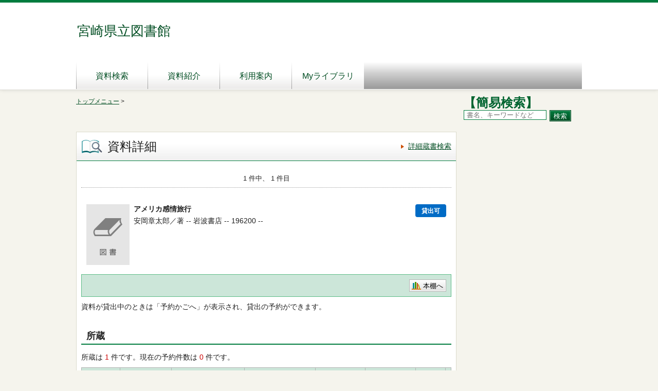

--- FILE ---
content_type: text/html;charset=UTF-8
request_url: https://www.lib.pref.miyazaki.lg.jp/winj/opac/switch-detail-iccap.do?bibid=1100298377
body_size: 7732
content:












<!DOCTYPE html>
<HTML lang="ja">
<HEAD>
<meta charset="UTF-8">

<META name="ROBOTS" content="NONE" />
<meta name="robots" content="noindex"/>
<TITLE>資料詳細：宮崎県立図書館</TITLE>
<!--[if gt IE 7]><!-->



<link rel="stylesheet" href="/winj/css/pc/basic.css" media="screen">


<link rel="stylesheet" href="/winj/css/pc/jquery.autocomplete.css" media="screen" >
<!--<![endif]-->
<script src="/winj/script/pc/jquery.js"></script>
<script src="/winj/script/pc/run.js"></script>
</HEAD>

<BODY onload="init();">















<div id="header" role="banner">
<div class="inner">
<h1 id="hdg-site">宮崎県立図書館</h1>
<div id="nav-global" role="navigation">
<ul class="col-7">






<li><a href="/winj/opac/search-detail.do;jsessionid=2A49A65800CA1EEB22E581535EFC7940" class="">資料検索</a></li>
<li><a href="/winj/opac/newly.do;jsessionid=2A49A65800CA1EEB22E581535EFC7940" class="">資料紹介</a></li>

<li><a href="/winj/opac/info-list.do;jsessionid=2A49A65800CA1EEB22E581535EFC7940?dspph=1" class="">利用案内</a></li>

<li><a href="/winj/opac/login.do;jsessionid=2A49A65800CA1EEB22E581535EFC7940?dispatch=/opac/mylibrary.do&amp;every=1" class="">Myライブラリ</a></li>


</ul>
</div>













</div>
</div>
















<script type="text/javascript" src="/winj/script/pc/jquery.autocomplete.js" ></script>

<SCRIPT type="text/javascript">
<!--

jQuery.noConflict();
jQuery(document).ready(
	function($){
		jQuery(function() {

			jQuery("*[name=txt_word]:text").autocomplete('/winj/opac/suggest.do;jsessionid=2A49A65800CA1EEB22E581535EFC7940?target=fulltext',{minChars:2});

		})
	}
);

var execFlag = 0;
function execSubSearch(){
	if(execFlag == 1){
		return false;
	}
	execFlag = 1;
	return true;
}
// -->
</SCRIPT>
<hr>
<ul id="nav-guide">
<li>

<a href="https://www2.lib.pref.miyazaki.lg.jp">トップメニュー</a>&nbsp;&gt;


</li>


<li class="search-area">

<strong><font size="5" color="#006430">【簡易検索】</font></strong><form name="SearchForm" method="post" action="/winj/opac/search-standard.do;jsessionid=2A49A65800CA1EEB22E581535EFC7940" onsubmit="return execSubSearch();" role="search">
<input type="text" name="txt_word" id="txt_word" value="" maxlength="128" class="w-70"  placeholder="書名、キーワードなど" title="キーワード検索">
<input type="hidden" name="hid_word_column" value="fulltext">
<input type="hidden" name="submit_btn_searchEasy" value="search">

<input type="hidden" name="chk_catph" value="11 31">
<input type="hidden" name="chk_catph" value="12 22 32">

<input type="hidden" name="chk_catph" value="13 33">
<input type="submit" name="submit_btn_searchEasy" value="検索" class="btn">
</form>

</li>
</ul>
<noscript>本サイトにはJavaScriptの利用を前提とした機能がございます。<br>お客様の環境では一部の機能がご利用いただけない可能性がございますので、ご了承ください。</noscript>










































<SCRIPT type="text/javascript">
<!--

function execPrint(connect) {
	var args = new Array();
	args[0] = window;
	args[1] = "/winj/JnlpServlet?jnlpname=print.jnlp&connecturl=" + connect;


	args[2] = "/winj/" + connect;



	var subWin = showModalDialog("/winj/opac/printdialog.do",args,"dialogHeight:100px;dialogWidth:300px");

}
function dispEbook() {

	var bibid = document.BlankForm.bibid.value;


	var url = "/winj/opac/ebook.do;jsessionid=2A49A65800CA1EEB22E581535EFC7940?bibid=" + bibid;

	win = window.open(url,"ebook","");
}
function execReserveBasket(){
	document.BlankForm.submit_btn_reserve_basket.click();
}
function execVot(idx,vottp){
	document.BlankForm.idx.value=idx;
	document.BlankForm.hid_vottp.value=vottp;
	document.BlankForm.submit_btn_evaluate.click();
}
function execReview(){
	document.BlankForm.submit_btn_review_regist.click();
}
function execRevReport(idx){
	document.BlankForm.idx.value=idx;
	document.BlankForm.submit_btn_review_report.click();
}
function execReviewList(){
	document.BlankForm.submit_btn_review_list.click();
}
function execTagReport(){
	document.BlankForm.submit_btn_tag_report.click();
}
function execTag(){
	document.BlankForm.submit_btn_tag.click();
}
function execShelf(){
	document.BlankForm.submit_btn_shelf.click();
}
// -->
</SCRIPT>


<div id="contents" class="lyt-02">

<div id="main" role="main" class="detail">
<div class="hdg-lyt">
<h1 class="hdg-l1 icon-search-detail">資料詳細</h1>
<ul class="link-list-linear text">
<li><a href="/winj/opac/search-detail.do;jsessionid=2A49A65800CA1EEB22E581535EFC7940">詳細蔵書検索</a></li>









</ul>
</div>


















<form name="BlankForm" method="post" action="/winj/opac/book-detail.do;jsessionid=2A49A65800CA1EEB22E581535EFC7940">
<input type="hidden" name="hid_session" value="2A49A65800CA1EEB22E581535EFC7940">
<input type="hidden" name="bibid" value="1100298377">
<input type="hidden" name="idx" value="">
<input type="hidden" name="hid_vottp" value="0">
<div style="display:none;">







<input type="submit" name="submit_btn_shelf" value="本棚">

</div>

<ul class="link-back-list-linear">
<li>

</li>
<li>








</li>
</ul>
<div class="nav-area">
<ul class="pager-02 top">

<li class="center">1 件中、 1 件目</li>
</ul>
</div>
<div class="lyt-indent">

<ul class="list-linear icon">


</ul>

<div class="lyt-image report state hook-tag">
<p class="link-image">
<span class="image">


<span class="image-edge"><img src="/winj/BookCover;jsessionid=2A49A65800CA1EEB22E581535EFC7940?bibid=1100298377" alt="" oncontextmenu="return false;" ondragstart="return false;"></span>

<span class="title">



アメリカ感情旅行

</span>
</span>







<span class="icon-borrow">貸出可</span>






</p>
<div class="column info">
<p>
安岡章太郎／著 --
岩波書店 --
196200 --




</p>





</div>
</div>
</div>
<div class="box">
<ul class="list-linear handle">
<li class="group"><ul class="list-linear">








</ul></li>
<li class="group-02">
<ul class="list-linear">

<li><a href="javascript:execShelf()" class="btn-02 icon-bookshelf">本棚へ</a></li>



</ul>
</li>
</ul>
</div>
<p>資料が貸出中のときは「予約かごへ」が表示され、貸出の予約ができます。</p>

<h2 class="hdg-l2-03">所蔵</h2>
<p>
所蔵は
<em class="em-02">1</em>
件です。現在の予約件数は
<em class="em-02">0</em>
件です。
</p>

<table class="tbl-03 center vertical-middle">
<thead>
<tr>
<td>所蔵館</td>
<td>所蔵場所</td>
<td>請求記号</td>
<td>資料コード</td>
<td>資料区分</td>
<td>帯出区分</td>
<td>状態</td>

<td></td>

</tr>
</thead>
<tbody>


<tr>
<td>県立</td>
<td>
書庫新書

</td>
<td>/9156ﾔ/0006/</td>
<td>1170868481</td>
<td>一般</td>
<td>利用可</td>
<td>

在架


</td>






















</tr>

</tbody>
</table>
<p class="nav-top"><a href="#top">ページの先頭へ</a></p>



<h2 class="hdg-l2-03">資料詳細</h2>
<table class="tbl-04">
<tbody>


<tr>
<th class="w-25">タイトル</th>
<td>
アメリカ感情旅行

</td>
</tr>





<tr>
<th>著者</th>
<td>



<a href="/winj/opac/book-detail.do;jsessionid=2A49A65800CA1EEB22E581535EFC7940?searval=%E5%AE%89%E5%B2%A1%E7%AB%A0%E5%A4%AA%E9%83%8E&amp;searcol=author">安岡章太郎</a>
／著
&nbsp;
</td>
</tr>





<tr>
<th>出版者</th>
<td>岩波書店</td>
</tr>


<tr>
<th>出版年</th>
<td>196200</td>
</tr>






















</tbody>
</table>
<p class="nav-top"><a href="#top">ページの先頭へ</a></p>







</form>


</div>

<hr>

<div id="sub">

</div>

<hr>
</div>



<div id="footer">
<div class="inner">




<p id="copyright" role="contentinfo"></p>
</div>
</div>

</BODY>
</HTML>
